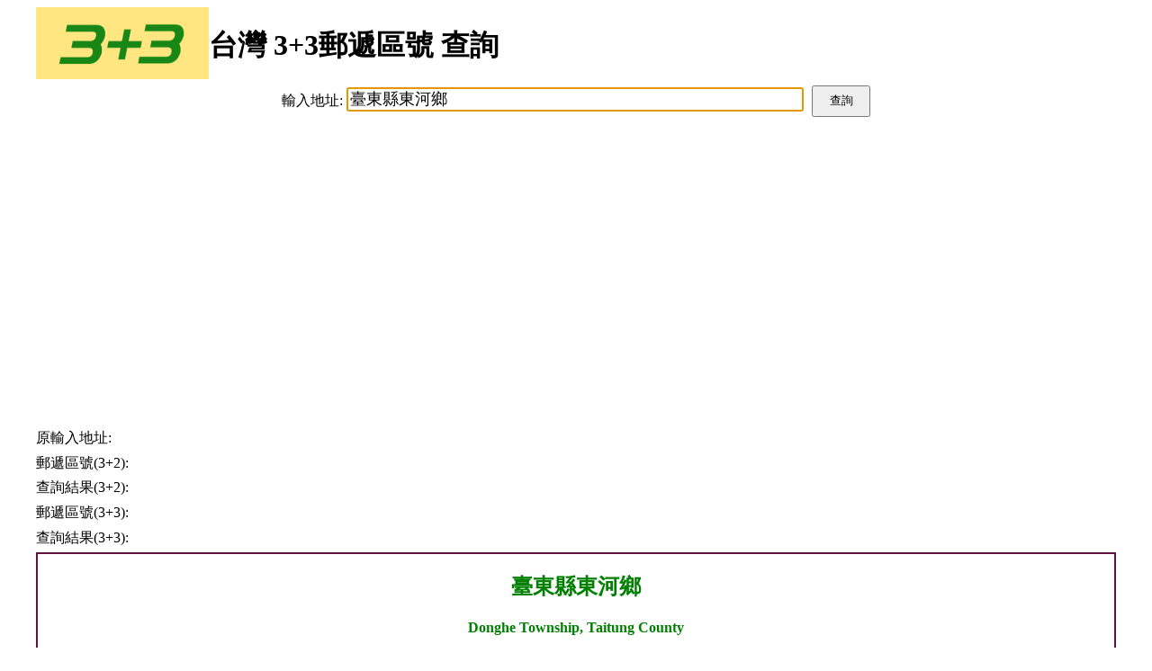

--- FILE ---
content_type: text/html
request_url: https://zip5.5432.tw/cityzip6/%E8%87%BA%E6%9D%B1%E7%B8%A3/%E6%9D%B1%E6%B2%B3%E9%84%89
body_size: 2853
content:
<!DOCTYPE html>
<html>
  <head>
    <meta http-equiv="Content-Lanuage" content="zh-tw">
    <meta http-equiv="Content-Type" content="text/html; charset=utf-8">
    <title>郵遞區號3+3 - 台東縣東河鄉959 </title>
    <meta name="keywords" content="郵遞區號查詢, 5碼郵遞區號, 五碼郵遞區號, 3+2郵遞區號, 3+3郵遞區號, 地址">
    <meta name="description" content="查詢 臺東縣東河鄉959 郵遞區號(五碼,3+2碼,3+3碼)">
    <meta name="title" content="台灣 3+3碼郵遞區號 查詢">
    <meta name="reply-to" content="service@5432.tw">
    <meta name="subject" content="台灣 3+3碼郵遞區號">
    <meta name="distribution" content="Taiwan">
    <meta name="author" content="5432.tw">
    <meta name="revisit-after" content="5 days">
    <meta name="robots" content="all">
    <meta name="googlebot" content="index, follow">
    <meta property="og:title" content="台灣 3+3碼郵遞區號 查詢" />
    <meta property="og:type" content="product" />
    <meta property="og:url" content="http://tools.5432.tw/zip5" />
    <meta property="og:image" content="https://sp.5432.tw/zippic2.py?city=臺東縣&area=東河鄉&road=" />
    <meta name="viewport" content="initial-scale=1.0" />
    <link href="/cityzip6/zip.css" rel="stylesheet" type="text/css">
    <script type="text/javascript">
      var _gaq = _gaq || [];
      _gaq.push(['_setAccount', 'UA-501529-11']);
      _gaq.push(['_trackPageview']);

      (function() {
        var ga = document.createElement('script'); ga.type = 'text/javascript'; ga.async = true;
        ga.src = ('https:' == document.location.protocol ? 'https://ssl' : 'http://www') + '.google-analytics.com/ga.js';
        var s = document.getElementsByTagName('script')[0]; s.parentNode.insertBefore(ga, s);
      })();
    </script>

    <!-- Global site tag (gtag.js) - Google Analytics 4 -->
    <script async src="https://www.googletagmanager.com/gtag/js?id=G-XFCFH29M70"></script>
    <script>
      window.dataLayer = window.dataLayer || [];
      function gtag(){dataLayer.push(arguments);}
      gtag('js', new Date());

      gtag('config', 'G-XFCFH29M70');
    </script>

    <!-- Google 自動廣告  -->
    <script async src="//pagead2.googlesyndication.com/pagead/js/adsbygoogle.js"></script>
    <script>
      (adsbygoogle = window.adsbygoogle || []).push({
        google_ad_client: "ca-pub-0991621129676504",
        enable_page_level_ads: true
      });
    </script>
  </head>

  <body>
    <div id="zip5-main">
      <div class="zip5-title">
        <div class="zip5-icon"><a href="https://zip5.5432.tw"><img src="//zip5.5432.tw/images/zip6.png" width="192" height="80" alt="3+3郵遞區號查詢" /></a></div>
        <div class="zip5-title-title"><h1>台灣 3+3郵遞區號 查詢</h1></div>
        <div class="div-footer"></div>
      </div>

      <div class="zip5-query">
        <span>輸入地址:</span>
        <span><input type="text" id="zip5-input" name="adrs" value="臺東縣東河鄉">&nbsp;<button id="zip5-btn">查詢</button></span>
      </div>

      <div class="zip5-fb">
        <!-- facebook 讚 -->
        <div id="fb-root"></div>
        <script async defer crossorigin="anonymous" src="https://connect.facebook.net/zh_TW/sdk.js#xfbml=1&version=v5.0"></script>

        <div class="fb-like" data-href="https://www.facebook.com/twzip5/" data-width="" data-layout="button_count" data-action="like" data-size="small" data-show-faces="true" data-share="true"></div>
      </div>

      <div class="zip5-result">
        <div class="zip5-result-item">
          <span class="zip5-result-title">原輸入地址:</span>
          <span class="zip5-result-source" id="adrs-source"></span>
        </div>
        <div class="zip5-result-item">
          <span class="zip5-result-title">郵遞區號(3+2):</span>
          <span class="zip5-result-result" id="zipcode"></span>
        </div>
        <div class="zip5-result-item">
          <span class="zip5-result-title">查詢結果(3+2):</span>
          <span class="zip5-result-result" id="new-adrs"></span>
        </div>
        <div class="zip5-result-item">
          <span class="zip5-result-title">郵遞區號(3+3):</span>
          <span class="zip5-result-result" id="zipcode6"></span>
        </div>
        <div class="zip5-result-item">
          <span class="zip5-result-title">查詢結果(3+3):</span>
          <span class="zip5-result-result" id="new-adrs6"></span>
        </div>

        <!-- <div class="zip5-ad"> -->
        <!--   <script async src="//pagead2.googlesyndication.com/pagead/js/adsbygoogle.js"></script> -->
        <!--   <\!-- zip5 回應式廣告1 -\-> -->
        <!--   <ins class="adsbygoogle" -->
        <!--       style="display:block" -->
        <!--       data-ad-client="ca-pub-0991621129676504" -->
        <!--       data-ad-slot="5517807273" -->
        <!--       data-ad-format="auto" -->
        <!--       data-full-width-responsive="true"></ins> -->
        <!--   <script> -->
        <!--     (adsbygoogle = window.adsbygoogle || []).push({}); -->
        <!--   </script> -->
        <!-- </div> -->
      </div>

      <div id="zip5-city">
        <div id='zip-title'><h2>臺東縣東河鄉</h2><h4>Donghe Township, Taitung County</h4></div><div id='zip-nav'>**&nbsp;<a href='https://zip5.5432.tw'>首頁</a>&nbsp;/&nbsp;<a href='/cityzip6'>台灣</a>&nbsp;/&nbsp;<a href='/cityzip6/臺東縣'>臺東縣</a>&nbsp;/&nbsp;<a href='/cityzip6/臺東縣/東河鄉'>東河鄉</a>&nbsp;&nbsp;&nbsp;&nbsp;&nbsp;&nbsp;&nbsp;<a href='/cityzip/臺東縣/東河鄉'>(查看3+2郵遞區號資料)</a></div><table id='zip-table' align='center'><tr><td class='zip-road'><a href='/cityzip6/臺東縣/東河鄉/七塊厝'>七塊厝</td><td class='zip-road'><a href='/cityzip6/臺東縣/東河鄉/七里橋'>七里橋</td><td class='zip-road'><a href='/cityzip6/臺東縣/東河鄉/中興'>中興</td></tr><tr><td class='zip-road'><a href='/cityzip6/臺東縣/東河鄉/五線'>五線</td><td class='zip-road'><a href='/cityzip6/臺東縣/東河鄉/前寮'>前寮</td><td class='zip-road'><a href='/cityzip6/臺東縣/東河鄉/北東河'>北東河</td></tr><tr><td class='zip-road'><a href='/cityzip6/臺東縣/東河鄉/北源'>北源</td><td class='zip-road'><a href='/cityzip6/臺東縣/東河鄉/北溪'>北溪</td><td class='zip-road'><a href='/cityzip6/臺東縣/東河鄉/北郡界'>北郡界</td></tr><tr><td class='zip-road'><a href='/cityzip6/臺東縣/東河鄉/南八里'>南八里</td><td class='zip-road'><a href='/cityzip6/臺東縣/東河鄉/南東河'>南東河</td><td class='zip-road'><a href='/cityzip6/臺東縣/東河鄉/南溪'>南溪</td></tr><tr><td class='zip-road'><a href='/cityzip6/臺東縣/東河鄉/後寮'>後寮</td><td class='zip-road'><a href='/cityzip6/臺東縣/東河鄉/德高老'>德高老</td><td class='zip-road'><a href='/cityzip6/臺東縣/東河鄉/新社'>新社</td></tr><tr><td class='zip-road'><a href='/cityzip6/臺東縣/東河鄉/新蘭'>新蘭</td><td class='zip-road'><a href='/cityzip6/臺東縣/東河鄉/新部落'>新部落</td><td class='zip-road'><a href='/cityzip6/臺東縣/東河鄉/本部落'>本部落</td></tr><tr><td class='zip-road'><a href='/cityzip6/臺東縣/東河鄉/柑桔林'>柑桔林</td><td class='zip-road'><a href='/cityzip6/臺東縣/東河鄉/清溪'>清溪</td><td class='zip-road'><a href='/cityzip6/臺東縣/東河鄉/牧場'>牧場</td></tr><tr><td class='zip-road'><a href='/cityzip6/臺東縣/東河鄉/羊橋'>羊橋</td><td class='zip-road'><a href='/cityzip6/臺東縣/東河鄉/美蘭'>美蘭</td><td class='zip-road'><a href='/cityzip6/臺東縣/東河鄉/興昌'>興昌</td></tr><tr><td class='zip-road'><a href='/cityzip6/臺東縣/東河鄉/興隆'>興隆</td><td class='zip-road'><a href='/cityzip6/臺東縣/東河鄉/舊廍'>舊廍</td><td class='zip-road'><a href='/cityzip6/臺東縣/東河鄉/花固'>花固</td></tr><tr><td class='zip-road'><a href='/cityzip6/臺東縣/東河鄉/蔴竹林'>蔴竹林</td><td class='zip-road'><a href='/cityzip6/臺東縣/東河鄉/農場'>農場</td><td class='zip-road'><a href='/cityzip6/臺東縣/東河鄉/那界'>那界</td></tr><tr><td class='zip-road'><a href='/cityzip6/臺東縣/東河鄉/郡界'>郡界</td><td class='zip-road'><a href='/cityzip6/臺東縣/東河鄉/都蘭'>都蘭</td><td class='zip-road'><a href='/cityzip6/臺東縣/東河鄉/金樽'>金樽</td></tr><tr><td class='zip-road'><a href='/cityzip6/臺東縣/東河鄉/金都來'>金都來</td><td class='zip-road'><a href='/cityzip6/臺東縣/東河鄉/銅鑛'>銅鑛</td><td class='zip-road'><a href='/cityzip6/臺東縣/東河鄉/隆昌'>隆昌</td></tr><tr><td class='zip-road'><a href='/cityzip6/臺東縣/東河鄉/順那'>順那</td></tr></table>
      </div>

      <!-- <div id="mask-div">
        {{ mask_html }}
      </div> -->

      <div>
        <div class="zip5-ad2">
          <script async src="//pagead2.googlesyndication.com/pagead/js/adsbygoogle.js"></script>
          <!-- zip5 回應式廣告2 -->
          <ins class="adsbygoogle"
              style="display:block"
              data-ad-client="ca-pub-0991621129676504"
              data-ad-slot="6369596078"
              data-ad-format="auto"
              data-full-width-responsive="true"></ins>
          <script>
          (adsbygoogle = window.adsbygoogle || []).push({});
          </script>
        </div>
        <div class="zip5-ad3">
          <script type='text/javascript' src='https://igrape.net/oeya_ad.php?key=15795'></script>
        </div>
        <div class="div-footer"></div>
      </div>

      <div id="company-div">
        
      </div>

      <div id="badrs-div">
        
      </div>

      <div id="poi-div">
        附近景點:<br /><a href='/poi/?name=%E6%9C%88%E5%85%89%E5%B0%8F%E6%A3%A7'>月光小棧</a>&nbsp&nbsp; , <a href='/poi/?name=%E6%9D%B1%E6%B2%B3%E4%BC%91%E9%96%92%E8%BE%B2%E5%A0%B4'>東河休閒農場</a>&nbsp&nbsp; , <a href='/poi/?name=%E9%83%BD%E8%98%AD'>都蘭</a>&nbsp&nbsp; , <a href='/poi/?name=%E9%87%91%E6%A8%BD'>金樽</a>&nbsp&nbsp;
      </div>

      <div id="zip-footer">
        <a href="https://cal.5432.tw/" target="_blank">行事曆</a>&nbsp;&nbsp;
        <a href="https://cal.5432.tw/2024" target="_blank">2024行事曆</a>&nbsp;&nbsp;
        <a href="https://cal.5432.tw/2025" target="_blank">2025行事曆</a>&nbsp;&nbsp;
        <a href="https://cal.5432.tw/2026" target="_blank">2026行事曆</a>&nbsp;&nbsp;
        <a href="//zip5.5432.tw">郵遞區號查詢首頁</a>
      </div>

    </div>

    <script type="text/javascript" src="https://ajax.googleapis.com/ajax/libs/jquery/1.11.2/jquery.min.js"></script>
    <script type="text/javascript" src="//zip5.5432.tw/js/city_main.js"></script>

  </body>
</html>



--- FILE ---
content_type: text/html; charset=utf-8
request_url: https://igrape.net/oeya_ad.php?key=15795
body_size: 4266
content:
document.write("<p style=\'padding:0;margin: 5px 0;color:#ff0000;\'><a href=\'https://easymall.co/redirect.php?ad_id=121863&member=af000130283&&uid1=web&uid2=&uid3=&uid4=&uid5=&seat=15795&s_type=1001&cn=1769605093\' target=\'_blank\' style=\'display:inline-block;float:none;padding:0;margin:5px 0;color:#ff0000;text-decoration: none;\'><img style=\'display:inline;border:0;max-width:100%;width:300px;height:250px;\' src=\'https://img.oeya.com/images/201702/1487665593740179778.jpg\'/></a></p>");
			if(!window.OEYA_TRACK){window.OEYA_TRACK={deURI:window.decodeURIComponent,enURI:window.encodeURIComponent,https:document.location.protocol==="https:",cookieEnabled:null,cookieSpacing:"*",times:0,referrer:"",refCookie:"",key:"",plugins:{},_dt:{n:"number",s:"string",b:"boolean",o:"object",f:"function",u:"undefined"},visEcsKey:"",member:"",ad_id:"",ad_type:"",uid:"",address:document.location.protocol+"//adcenter.conn.tw/track/oeya_zero.php",hash:function(q){this.ret=this.ret||function(w,v){return(w<<v)|(w>>>(32-v))};this.cx=this.cx||function(z){var y="",x,w;for(x=7;x>=0;x--){w=(z>>>(x*4))&15;y+=w.toString(16)}return y};var e,t,r,b=[],k=1732584193,g=4023233417,f=2562383102,d=271733878,c=3285377520,p,o,n,m,l,u,a,h=[];q=unescape(this.enURI(q));a=q.length;for(t=0;t<a-3;t+=4){r=q.charCodeAt(t)<<24|q.charCodeAt(t+1)<<16|q.charCodeAt(t+2)<<8|q.charCodeAt(t+3);h.push(r)}switch(a&3){case 0:t=2147483648;break;case 1:t=q.charCodeAt(a-1)<<24|8388608;break;case 2:t=q.charCodeAt(a-2)<<24|q.charCodeAt(a-1)<<16|32768;break;case 3:t=q.charCodeAt(a-3)<<24|q.charCodeAt(a-2)<<16|q.charCodeAt(a-1)<<8|128;break}h.push(t);while((h.length&15)!==14){h.push(0)}h.push(a>>>29);h.push((a<<3)&4294967295);for(e=0;e<h.length;e+=16){for(t=0;t<16;t++){b[t]=h[e+t]}for(t=16;t<=79;t++){b[t]=this.ret(b[t-3]^b[t-8]^b[t-14]^b[t-16],1)}p=k;o=g;n=f;m=d;l=c;for(t=0;t<=19;t++){u=(this.ret(p,5)+((o&n)|(~o&m))+l+b[t]+1518500249)&4294967295;l=m;m=n;n=this.ret(o,30);o=p;p=u}for(t=20;t<=39;t++){u=(this.ret(p,5)+(o^n^m)+l+b[t]+1859775393)&4294967295;l=m;m=n;n=this.ret(o,30);o=p;p=u}for(t=40;t<=59;t++){u=(this.ret(p,5)+((o&n)|(o&m)|(n&m))+l+b[t]+2400959708)&4294967295;l=m;m=n;n=this.ret(o,30);o=p;p=u}for(t=60;t<=79;t++){u=(this.ret(p,5)+(o^n^m)+l+b[t]+3395469782)&4294967295;l=m;m=n;n=this.ret(o,30);o=p;p=u}k=(k+p)&4294967295;g=(g+o)&4294967295;f=(f+n)&4294967295;d=(d+m)&4294967295;c=(c+l)&4294967295}u=this.cx(k)+this.cx(g)+this.cx(f)+this.cx(d)+this.cx(c);return u.toLowerCase()},getCookie:function(c){var a=new RegExp("(^|;)[ ]*"+c+"=([^;]*)"),b=a.exec(document.cookie);return b?this.deURI(b[2]):0},setCookie:function(f,c,e,d,b){var a;if(e){a=new Date();a.setTime(a.getTime()+(e*1000))}b=b||this.getHost();document.cookie=f+"="+this.enURI(c)+(e?";expires="+a.toGMTString():"")+";path="+(d||"/")+";domain="+b+(this.https?";secure":"")},analysisCookie:function(a){a=a.toString().split(this.cookieSpacing);var b={};b.key=this.of(a[0],"s")&&a[0].length==16?a[0]:false;b.vc=(a[1]&&parseInt(a[1],10))||1;b.first=(a[2]&&parseInt(a[2],10))||this.getTime();b.reftime=(a[3]&&parseInt(a[3],10))||0;b.refurl=a[4]||"";b.url=a[5]||"";return b},urlFixup:function(c,a,b){b=this.of(b,"u")?this._getReferrer():b;if(c==="translate.googleusercontent.com"){b=b===""?a:b;a=this._getParVal(a,"u");c=this._getHostName(a)}else{if(c==="cc.bingj.com"||c==="webcache.googleusercontent.com"||c.slice(0,5)==="74.6."){a=document.links[0].href;c=this._getHostName(a)}}return[c,a,b]},_getParVal:function(c,b){if(!c){return""}if(!b){return c}var h=new RegExp("^(?:https?|ftp)(?::/*(?:[^?]+)[?])([^#]+)"),g=h.exec(c),d=new RegExp("(?:^|&)"+b+"=([^&]*)"),a=g?d.exec(g[1]):0;return a?this.deURI(a[1]):""},_getHostName:function(a){var c=new RegExp("^(?:(?:https?|ftp):)/*(?:[^@]+@)?([^:/#]+)"),b=c.exec(a);return b?b[1]:a},_getReferrer:function(){if(!this.referrer){var a="";try{a=window.top.document.referrer}catch(c){if(window.parent){try{a=window.parent.document.referrer}catch(b){a=""}}}a=a===""?document.referrer:a;this.referrer=a}return this.referrer},getTime:function(){if(!this.times){var a=new Date();this.times=Math.round(a.getTime()/1000)}return this.times},getIdsite:function(a){return a||0},_getDUR:function(b,a){var d="";try{d=this.urlFixup(document.domain,window.location.href,a)[b]}catch(c){}return d},getDomain:function(){return this._getDUR(0)},getUrl:function(){return this._getDUR(1)},getReferrer:function(a){if(this.of(a,"s")){return this._getDUR(2,a)}else{return this._getDUR(2)}},_getHasCookie:function(){if(this.cookieEnabled===null){if(this.of(navigator.cookieEnabled,"u")){var a="testcookie";this.setCookie(a,"1");this.cookieEnabled=this.getCookie(a)==="1"?1:0}else{this.cookieEnabled=navigator.cookieEnabled?1:0}}return this.cookieEnabled},OnCookie:function(c,g){g=g||"OEYA_TRACK";if(this.cookieEnabled===null){this._getHasCookie()}if(!this.refCookie){var b=this.getCookie(g),b=this.analysisCookie(b);if(c===true){return b}var e=b.vc,k=b.key?b.key:this.getKey(),d=b.first,f=b.refurl,a=this.getUrl();if(b.reftime&&(this.getTime()>(b.reftime+1800))){e=e+1;k=this.getKey();d=this.getTime()}var l=[];l[0]=k;l[1]=e;l[2]=d;l[3]=c||this.getTime();l[4]=b.url==""?"":((b.url==window.location.href)?b.refurl:b.url);l[5]=a;var h=s="";for(i in l){h+=s+l[i];s=this.cookieSpacing}b.time=this.getTime();b.refurl=l[4];b.url=l[5];b.key=k;this.refCookie=b}return this.refCookie},getKey:function(){var a=new Date(),c="";for(var b=0,d=parseInt(Math.random()*100,10)+10;b<d;b++){c+=String(a.getTime())+String(Math.random())}var e=parseInt(Math.random()*100000%24,10);return this.hash(this.visEcsKey+c).slice(e,e+16)},getTitle:function(){return this._titleFixup(document.title)},_isString:function(a){return this.of(a,"s")||a instanceof String},_titleFixup:function(b){if(!this._isString(b)){b=b.text||"";var a=document.getElementsByTagName("t");if(a&&!this.of(a[0],"u")){b=a[0].text}}return b},getRES:function(){var a="unknown";if(screen.width&&screen.height){a=screen.width+"x"+screen.height}return a},getParameter:function(a,b){a.idsite=this.getIdsite(0);a.r=String(Math.random()).slice(2,8);a.url=b.url;a.action_name=this.getTitle();a._refts=b.reftime;a._viewts=b.time;a._idts=b.first;a._id=b.key;a._idvc=b.vc;var d=this.getReferrer(),c=this.getReferrer(b.refurl);if(d){a.urlref=d}if(c){a._ref=c}a.cd=this.getCusData();return a},getCusData:function(){var e="";if(this.ad_id){e="[";var a=this.member.split(","),d=this.ad_id.split(","),c=this.ad_type.split(","),b=this.uid.split(","),f="";for(j in d){e+=f+'["'+(a[j]||"")+'","'+(d[j]||"")+'","'+(c[j]||"")+'","'+(f[j]||"")+'"]';f=","}e+="]"}return e},getVECS:function(){if(!this.plugins.length){this.plugins=this._getPlugins()}return this.plugins},getVECSKey:function(a,d){if(!this.visEcsKey){var c,b;if(d===null){d="";for(b in navigator.plugins){c=navigator.plugins[b];if(c.name){d+=c.name}if(c.description){d+=c.description}if(c.version){d+=c.version}if(c.filename){d+=c.filename}}}for(b in a){d+=a[b]}for(b in navigator){if(this.of(navigator[b],"s")){d+=navigator[b]}}this.visEcsKey=this.hash(d)}return this.visEcsKey},_getPlugins:function(){var a={},c=null;if(navigator.mimeTypes&&navigator.mimeTypes.length){var d={pdf:"application/pdf",qt:"video/quicktime",realp:"audio/x-pn-realaudio-plugin",wma:"application/x-mplayer2",dir:"application/x-director",fla:"application/x-shockwave-flash",ag:"application/x-silverlight"};var e,b;for(b in d){if(Object.prototype.hasOwnProperty.call(d,b)){e=navigator.mimeTypes[d[b]];a[b]=(e&&e.enabledPlugin)?1:0}}}else{this.getIePluginsClass();c=this.iePlugins.init();a.pdf=this.iePlugins.pdf!==false?1:0;a.qt=this.iePlugins.qt!==false?1:0;a.realp=this.iePlugins.realp!==false?1:0;a.wma=this.iePlugins.wma!==false?1:0;a.dir=this.iePlugins.dir!==false?1:0;a.fla=this.iePlugins.fla!==false?1:0;a.ag=this.iePlugins.ag!==false?1:0}a.java=((typeof navigator.javaEnabled!=="unknown")&&navigator.javaEnabled())?1:0;a.gears=this.of(window.GearsFactory,"f")?1:0;a.cookie=this.cookieEnabled||this._getHasCookie();a.res=this.getRES();a.ck=this.getVECSKey(a,c);return a},getIePluginsClass:function(){if(!OEYA_TRACK.iePlugins){OEYA_TRACK.iePlugins={pdf:false,qt:false,realp:false,wma:false,dir:false,fla:false,ag:false,_pdf:function(){if(this.pdf==false){if(window.ActiveXObject){var b=null;try{b=new ActiveXObject("AcroPDF.PDF")}catch(a){}if(!b){try{b=new ActiveXObject("PDF.PdfCtrl")}catch(a){return false}}this.pdf=b.GetVersions().toString()}else{this.pdf="0"}}return this.pdf},_qt:function(){if(this.qt===false){if(window.ActiveXObject){var b=null;try{b=new ActiveXObject("QuickTimeCheckObject.QuickTimeCheck")}catch(a){try{b=new ActiveXObject("QuickTime.QuickTime")}catch(a){return false}}this.qt=b.QuickTimeVersion.toString()}else{this.qt="0"}}return this.qt},_realp:function(){if(this.realp===false){if(window.ActiveXObject){var d=["rmocx.RealPlayer G2 Control","rmocx.RealPlayer G2 Control.1","RealPlayer.RealPlayer(tm) ActiveX Control (32-bit)","RealVideo.RealVideo(tm) ActiveX Control (32-bit)","RealPlayer"];var f=null;for(var a=0;a<d.length;a++){try{f=new ActiveXObject(d[a])}catch(b){continue}if(f){this.realp=f.GetVersionInfo().toString();break}}}else{this.realp="0"}}return this.realp},_wma:function(){if(this.wma===false){if(window.ActiveXObject){var b=null;try{b=new ActiveXObject("WMPlayer.OCX")}catch(a){return false}this.wma=b.versionInfo.toString()}else{this.wma="0"}}return this.wma},_dir:function(){this.dir="0";return this.dir},_fla:function(){if(this.fla===false){if(window.ActiveXObject){var b=null;try{b=new ActiveXObject("ShockwaveFlash.ShockwaveFlash")}catch(a){return false}this.fla=b.GetVariable("$version").toString()}else{this.fla="0"}}return this.fla},_ag:function(){if(this.ag===false){if(window.ActiveXObject){var b=null;try{b=new ActiveXObject("AgControl.AgControl")}catch(a){return false}this.ag=!!b?"1":"0"}else{this.ag="0"}}return this.ag},init:function(){return"";return this._pdf()+this._qt()+this._realp()+this._wma()+this._dir()+this._fla()+this._ag()}}}},of:function(a,b){return typeof a===this._dt[b]},getImage:function(a){var d="",c="?",b;d=this.address;for(b in a){d+=c+b+"="+this.enURI(a[b]);c="&"}var e=new Image(1,1);e.onload=function(){};e.src=d},getHost:function(){var a=window.location.host.toString(),c=a.split("."),e=c.length;if(e<=2){return a}else{var f=["com","net","edu","gov","mil","arpa","org","biz","info","pro","name","coop","aero","museum","mobi","asia","tel","int","cc","xxx","idv","travel","game","ebiz","club","us"],b=c[e-2].toLowerCase();for(i in f){if(f[i]==b){return c[e-3]+"."+c[e-2]+"."+c[e-1]}}return c[e-2]+"."+c[e-1]}},start:function(a){this.getImage(this.getParameter(this.getVECS(),this.OnCookie()))}}};
			(function()
			{
				if (!window.OEYA_TRACK) return;
				var p = ("https:" == document.location.protocol) ? 'https://' : 'http://';
				
				OEYA_TRACK.member			= 'af000130283,af000130283';
				OEYA_TRACK.ad_id			= '121863,15795';
				OEYA_TRACK.ad_type			= '2,1001';
				OEYA_TRACK.uid				= 'web,web';
				OEYA_TRACK.address			= p+'adcenter.conn.tw/track/oeya_zero.php';
				
				OEYA_TRACK.start();
			})();

--- FILE ---
content_type: text/html; charset=utf-8
request_url: https://www.google.com/recaptcha/api2/aframe
body_size: 267
content:
<!DOCTYPE HTML><html><head><meta http-equiv="content-type" content="text/html; charset=UTF-8"></head><body><script nonce="w1D_C6oMlJF-68_Z_enI9Q">/** Anti-fraud and anti-abuse applications only. See google.com/recaptcha */ try{var clients={'sodar':'https://pagead2.googlesyndication.com/pagead/sodar?'};window.addEventListener("message",function(a){try{if(a.source===window.parent){var b=JSON.parse(a.data);var c=clients[b['id']];if(c){var d=document.createElement('img');d.src=c+b['params']+'&rc='+(localStorage.getItem("rc::a")?sessionStorage.getItem("rc::b"):"");window.document.body.appendChild(d);sessionStorage.setItem("rc::e",parseInt(sessionStorage.getItem("rc::e")||0)+1);localStorage.setItem("rc::h",'1769605096842');}}}catch(b){}});window.parent.postMessage("_grecaptcha_ready", "*");}catch(b){}</script></body></html>

--- FILE ---
content_type: text/css
request_url: https://zip5.5432.tw/cityzip6/zip.css
body_size: 1097
content:

h2 {
    font-size:24px;
}

a {
    text-decoration: none;
}

#zip5-main {
    width:1200px;
    margin:0 auto;
    text-align:center;
}

.zip5-titie {
    height:60px;
    /* margin-bottom:10px; */
    /* padding-bottom:10px; */
    vertical-align:middle;
}

.zip5-icon {
    float:left;
}

.zip5-title-title {
    float:left;
    /* height:60px; */
    /* position:absolute; */
    text-align:center;
    /* vertical-align:middle; */
}

.div-footer {
    clear:both;
}

.zip5-query {
    /* margin-top:10px; */
}

#zip5-input {
    width:500px;
    font-size:18px;
    font-weight:400;
}

#zip5-btn {
    margin-left:5px;
    width:65px;
    height:35px;
}

.zip5-result {
    text-align:left;
}

.zip5-result-item {
    margin-left:20px;
    vertical-align:middle;
    margin:2px 0;
}

.zip5-result-title {
    width:100px;
    vertical-align:middle;
    margin-right:10px;
}

.zip5-result-source {
    font-size:15pt;
    font-weight:bold;
    color:#000000;
}

.zip5-result-result {
    font-size:16pt;
    font-weight:bold;
    color:#00008B;
}

.zip5-fb {
    text-align:left;
    height:35px;
    padding-left:150px;
    padding-top:6px;
}

.zip5-gplus {
    text-align:left;
    padding-left:150px;
    margin-bottom:10px;
}

.zip5-ad {
    text-align:center;
    margin:10px 0 20px 0;
    min-height:280px;
}

#zip5-city {
    margin:5px 0;
    padding:0 5px 10px 5px;
    border:2px solid rgb(97, 19, 64);
}

.zip5-ad2 {
    float:left;
    width:580px;
    min-height:280px;
    text-align:center;
    margin:10px 0 20px 0;
}

.zip5-ad3 {
    float:left;
    width:580px;
    min-height:280px;
    text-align:center;
    margin:10px 0 20px 0;
}

.zip5-note {
    text-align:left;
    border:1px solid #D8DFEA;
    margin:4px 0;
}

.zip5-warning-item {
    font-size:14pt;
    color:red;
    border:0px;
    padding:2px 5px;
}

.zip5-note-item {
    font-size:10pt;
    color:#008b00;
    border:1px solid #D8DFEA;
    padding:1px 5px;
}

.zip5-note-item-sp {
    font-size:10pt;
    color:#ce1e1e;
    border:1px solid #D8DFEA;
    padding:1px 5px;
}

.zip5_list {
    font-size: 14pt;
    color: blue;
}

#zip-city {
}

#zip-title {
    color:green;
    font-style:bold;
    text-align:center;
}

#zip-nav {
    text-align:left;
    padding-bottom:10px;
}

#zip-table {
}

#zip-table2 tr {
}

#zip-table2 tr:hover {
    background-color:#FFDAB9;
}

#zip-table tr td {
    width:200px;
}

#zip-table tr td:hover {
    background-color:#FFDAB9;
}

.zip-zip {
    width:100px;
    text-align:left;
}

.zip-zip2 {
    color:green;
    width:100px;
    text-align:left;
}

.zip-city {
    text-align:left;
}

.zip-area {
    min-width:100px;
    text-align:left;
}

.zip-road {
    text-align:left;
}

.zip-scoop {
    min-width:200px;
    text-align:left;
}

#zip-footer {
    margin:15px 5px;
    font-size:small;
    text-align:center;
}

#poi-div {
    text-align: left;
}

#mask-div {
}

#mask-div p {
    text-align: left;
    background-color: rgb(130, 230, 180);
    padding: 2px 10px;
    margin: 10px 0 0 0;
}

#mask-div table thead tr {
    background-color: #FFDAB9;
}

#badrs-div {
    margin: 10px 5px;
    text-align: left;
}

#badrs-title {
    font-weight: bold;
}

#company-div {
    margin: 10px 5px;
}

#srcompany-title {
    text-align: left;
    font-weight: bold;
}

#srcompany-table tr:hover {
    background-color:#FFDAB9;
}

#srcompany-table td {
    text-align: left;
    padding-right: 10px;
}

.ichan-div {
    margin: 5px 5px;
    padding: 10px 5px;
    border: 1px solid rgb(157, 41, 96);
    background-color: #fdf2f9;
}

@media (max-width: 700px) {
    h1 {
        font-size:26px;
    }

    #zip5-main {
        margin:0px auto;
        text-align:left;
        width:100%;
    }

    .zip5-fb {
        padding:0px;
    }

    .zip5-gplus {
        padding:0px;
    }

    .zip5-ad {
        text-align:left;
        margin:10px 0 20px 0;
    }

    #zip5-city {
        padding:1px;
    }

    .zip5-ad2 {
        text-align:left;
        margin:10px 0 20px 0;
    }

    .zip5-ad3 {
        text-align:left;
        margin:10px 0 20px 0;
    }

    .zip5-query {
        padding: 10px 0;
    }

    #zip5-input {
        width:250px;
        height:36px;
    }

    #zip5-btn {
        margin-left:5px;
        width:80px;
        height:36px;
    }

    #zip5-submit {
        margin-left:10px;
        width:80px;
        height:36px;
    }

    #zip-table tr td {
        height:30px;
        width:200px;
    }

    #zip-table2 tr td {
        height:30px;
        width:200px;
    }

    .zip-zip {
        width:100px;
        text-align:left;
    }

    .zip-zip2 {
        display:none;
    }

    #poi-div {
        text-align: left;
    }
}
